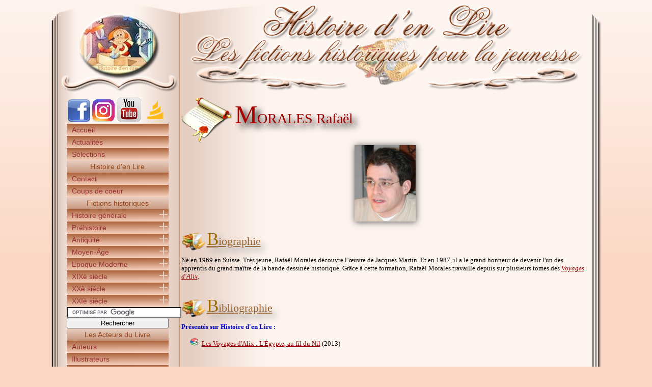

--- FILE ---
content_type: text/html; charset=ISO-8859-1
request_url: http://www.histoiredenlire.com/auteurs/rafael-morales.php
body_size: 4092
content:

<!DOCTYPE html PUBLIC "-//W3C//DTD XHTML 1.0 Transitional//EN" "http://www.w3.org/TR/xhtml1/DTD/xhtml1-transitional.dtd">
<html xmlns="http://www.w3.org/1999/xhtml">
<head>
<title>MORALES Rafa&euml;l : Biographie - Histoire d'en Lire</title>
<meta name="Description" content="Rafa&euml;l Morales est un sc&eacute;nariste et dessinateur de bandes dessin&eacute;es, form&eacute; notamment par Jacques Martin" />
<meta name="keywords" content="rafael morales, sc&eacute;nariste, dessinateur, bandes dessin&eacute;es, jacques martin" />
<meta http-equiv="Content-Type" content="text/html; charset=iso-8859-1" />
<meta http-equiv="content-language" content="fr, fr-be, fr-ca, fr-lu, fr-ch" />
<meta name="author" content="Histoire d'en Lire" />
<meta name="copyright" content="Histoire d'en Lire - Tous droits réservés - 2026" />
<link rel="shortcut icon" href="http://www.histoiredenlire.com/images/favico.png" />
<style type="text/css" media="screen">@import url(/css/general.css);</style>
<script type="text/javascript" src="/scripts/jquery-1.5.2.js"></script>
<script type="text/javascript" src="/scripts/menu.js"></script>
</head>

<body>
<div id="en-tete"><a href="/" title="Histoire d'en lire"></a></div>

<div id="contenu">
<div id="menu"><center>
<a href="https://www.facebook.com/Histoire-den-Lire-148685361858371/" target="_blank"  title="Suivre Histoire d'en Lire sur Facebook"><img src="/images/facebook.png" alt="Facebook Histoire d'en Lire" class="rezosocio" /></a>
<a href="https://www.instagram.com/histoiredenlire1/" target="_blank"  title="Suivre Histoire d'en Lire sur Instagram"><img src="/images/instagram.png" alt="Instagram Histoire d'en Lire" class="rezosocio" /></a>
<a href="https://www.youtube.com/@histoiredenlire" target="_blank"  title="Suivre Histoire d'en Lire sur Youtube"><img src="/images/youtube.png" alt="youtube Histoire d'en Lire" class="rezosocio" /></a>
<a href="https://www.babelio.com/monprofil.php?id_user=2285918" target="_blank"  title="Suivre Histoire d'en Lire sur Babelio"><img src="/images/babelio.png" alt="babelio Histoire d'en Lire" class="rezosocio" /></a>
<ul class="navigation">


<li><a href="/index.php" title="Auteurs">Accueil</a></li>
<li><a href="/actualites.php" title="Actualités Histoire d'en lire">Actualités</a></li>
<li><a href="/selections.php" title="Sélections Histoire d'en lire">Sélections</a></li>

<li><span class="titrebloc">Histoire d'en Lire</span></li>
<li><a href="/contact.php" title="Contacter Histoire d'en Lire">Contact</a></li>
<li><a href="/coups-coeur.php" title="Les coups de coeur d'Histoire d'en lire">Coups de coeur</a></li>


<li><span class="titrebloc">Fictions historiques</span></li>
<li class="toggleSubMenu"><span>Histoire générale</span><ul class="subMenu"><li><a href="/histoire-du-monde/histoire-du-monde.php" title="Histoire générale" class="periodehome">Accueil Histoire générale</a></li><li><a href="/histoire-du-monde/documentaires.php" title="Documentaires">Documentaires</a></li><li><a href="/histoire-du-monde/fictions.php" title="Fictions">Fictions</a></li></ul></li><li class="toggleSubMenu"><span>Préhistoire</span><ul class="subMenu"><li><a href="/prehistoire/prehistoire.php" title="Préhistoire" class="periodehome">Accueil Préhistoire</a></li><li><a href="/prehistoire/generalites.php" title="Généralités">Généralités</a></li><li><a href="/prehistoire/animaux-prehistoriques.php" title="Animaux préhistoriques">Animaux préhistoriques</a></li><li><a href="/prehistoire/grottes.php" title="Les grottes">Les grottes</a></li><li><a href="/prehistoire/paleolithique.php" title="Le Paléolithique">Le Paléolithique</a></li><li><a href="/prehistoire/neolithique.php" title="Le Néolithique">Le Néolithique</a></li><li><a href="/prehistoire/autres.php" title="Autres">Autres</a></li><li><a href="/prehistoire/age-de-pierre.php" title="L'âge de pierre">L'âge de pierre</a></li></ul></li><li class="toggleSubMenu"><span>Antiquité</span><ul class="subMenu"><li><a href="/antiquite/antiquite.php" title="Antiquité" class="periodehome">Accueil Antiquité</a></li><li><a href="/antiquite/chine-antique.php" title="Chine antique">Chine antique</a></li><li><a href="/antiquite/egypte-antique.php" title="Egypte ancienne">Egypte ancienne</a></li><li><a href="/antiquite/rome-antique.php" title="Rome antique">Rome antique</a></li><li><a href="/antiquite/mythologie-grecque.php" title="Mythologie grecque">Mythologie grecque</a></li><li><a href="/antiquite/grece-antique.php" title="Grèce antique">Grèce antique</a></li><li><a href="/antiquite/gaule.php" title="Gaule">Gaule</a></li><li><a href="/antiquite/autres.php" title="Autres">Autres</a></li></ul></li><li class="toggleSubMenu"><span>Moyen-Âge</span><ul class="subMenu"><li><a href="/moyen-age/moyen-age.php" title="Moyen-Âge" class="periodehome">Accueil Moyen-Âge</a></li><li><a href="/moyen-age/generalites.php" title="Généralités">Généralités</a></li><li><a href="/moyen-age/moyen-orient.php" title="Moyen-Orient">Moyen-Orient</a></li><li><a href="/moyen-age/europe.php" title="L'Europe">L'Europe</a></li><li><a href="/moyen-age/asie.php" title="L'Asie">L'Asie</a></li><li><a href="/moyen-age/decouvertes.php" title="Les découvertes et inventions">Les découvertes et inventions</a></li><li><a href="/moyen-age/guerre-cent-ans.php" title="La Guerre de Cent ans">La Guerre de Cent ans</a></li><li><a href="/moyen-age/architecture.php" title="L'architecture">L'architecture</a></li><li><a href="/moyen-age/chevaliers.php" title="Les chevaliers">Les chevaliers</a></li><li><a href="/moyen-age/religion.php" title="La religion">La religion</a></li><li><a href="/moyen-age/sorcellerie.php" title="La sorcellerie">La sorcellerie</a></li></ul></li><li class="toggleSubMenu"><span>Epoque Moderne</span><ul class="subMenu"><li><a href="/epoque-moderne/epoque-moderne.php" title="Epoque Moderne" class="periodehome">Accueil Epoque Moderne</a></li><li><a href="/epoque-moderne/renaissance.php" title="La Renaissance">La Renaissance</a></li><li><a href="/epoque-moderne/louis14.php" title="Louis XIV">Louis XIV</a></li><li><a href="/epoque-moderne/louis15.php" title="Louis XV">Louis XV</a></li><li><a href="/epoque-moderne/louis16.php" title="Louis XVI">Louis XVI</a></li><li><a href="/epoque-moderne/guerres-religion.php" title="Les guerres de religion">Les guerres de religion</a></li><li><a href="/epoque-moderne/revoltes-populaires.php" title="La Révolution française">La Révolution française</a></li><li><a href="/epoque-moderne/etranger.php" title="A l'étranger">A l'étranger</a></li><li><a href="/epoque-moderne/18esiecle.php" title="Le XVIIIè siècle">Le XVIIIè siècle</a></li><li><a href="/epoque-moderne/autres.php" title="Autres">Autres</a></li></ul></li><li class="toggleSubMenu"><span>XIXè siècle</span><ul class="subMenu"><li><a href="/19e-siecle/19e-siecle.php" title="XIXè siècle" class="periodehome">Accueil XIXè siècle</a></li><li><a href="/19e-siecle/napoleon.php" title="Napoléon Bonaparte">Napoléon Bonaparte</a></li><li><a href="/19e-siecle/commune.php" title="La Commune">La Commune</a></li><li><a href="/19e-siecle/belle-epoque.php" title="La Belle Époque">La Belle Époque</a></li><li><a href="/19e-siecle/revolution-industrielle.php" title="La révolution industrielle">La révolution industrielle</a></li><li><a href="/19e-siecle/paris.php" title="Paris">Paris</a></li><li><a href="/19e-siecle/decouvertes.php" title="Les découvertes et explorations">Les découvertes et explorations</a></li><li><a href="/19e-siecle/esclavage.php" title="L'esclavage">L'esclavage</a></li><li><a href="/19e-siecle/amerique.php" title="L'Amérique">L'Amérique</a></li><li><a href="/19e-siecle/autres.php" title="Autres">Autres</a></li></ul></li><li class="toggleSubMenu"><span>XXè siècle</span><ul class="subMenu"><li><a href="/20e-siecle/20e-siecle.php" title="XXè siècle" class="periodehome">Accueil XXè siècle</a></li><li><a href="/20e-siecle/guerre.php" title="La guerre">La guerre</a></li><li><a href="/20e-siecle/titanic.php" title="Le naufrage du Titanic">Le naufrage du Titanic</a></li><li><a href="/20e-siecle/premiere-guerre-mondiale.php" title="La Première Guerre mondiale">La Première Guerre mondiale</a></li><li><a href="/20e-siecle/annees-folles.php" title="Les années folles">Les années folles</a></li><li><a href="/20e-siecle/front-populaire.php" title="Le Front Populaire">Le Front Populaire</a></li><li><a href="/20e-siecle/guerre-espagne.php" title="La guerre d'Espagne">La guerre d'Espagne</a></li><li><a href="/20e-siecle/seconde-guerre-mondiale.php" title="La Seconde Guerre mondiale">La Seconde Guerre mondiale</a></li><li><a href="/20e-siecle/sgm-resistance.php" title="Seconde Guerre mondiale - Résistance">Seconde Guerre mondiale - Résistance</a></li><li><a href="/20e-siecle/sgm-antisemetisme.php" title="Seconde-Guerre mondiale - Shoah">Seconde-Guerre mondiale - Shoah</a></li><li><a href="/20e-siecle/conquete-spatiale.php" title="La Conquête spatiale">La Conquête spatiale</a></li><li><a href="/20e-siecle/guerre-froide.php" title="La guerre froide">La guerre froide</a></li><li><a href="/20e-siecle/decolonisation.php" title="La Guerre d'Algérie">La Guerre d'Algérie</a></li><li><a href="/20e-siecle/mai68.php" title="Mai 1968">Mai 1968</a></li><li><a href="/20e-siecle/en-amerique.php" title="En Amérique">En Amérique</a></li><li><a href="/20e-siecle/balkans.php" title="Les Balkans">Les Balkans</a></li><li><a href="/20e-siecle/israel-palestine.php" title="Le conflit israëlo-palestinien">Le conflit israëlo-palestinien</a></li><li><a href="/20e-siecle/rwanda.php" title="Le génocide rwandais">Le génocide rwandais</a></li><li><a href="/20e-siecle/autres.php" title="Autres">Autres</a></li></ul></li><li class="toggleSubMenu"><span>XXIè siècle</span><ul class="subMenu"><li><a href="/21e-siecle/21e-siecle.php" title="XXIè siècle" class="periodehome">Accueil XXIè siècle</a></li><li><a href="/21e-siecle/irak.php" title="La guerre en Irak">La guerre en Irak</a></li><li><a href="/21e-siecle/afghanistan.php" title="L'Afghanistan">L'Afghanistan</a></li><li><a href="/21e-siecle/terrorisme.php" title="Terrorisme">Terrorisme</a></li><li><a href="/21e-siecle/xxi-autres.php" title="Autres">Autres</a></li></ul></li><li><!--<a href="#" title="Chercher un livre, une série, un auteur, ...">Rechercher un livre</a>--><form action="http://www.histoiredenlire.com/recherche.php" id="cse-search-box">
  <div>
    <input type="hidden" name="cx" value="partner-pub-0013718762159032:2159841407" />
    <input type="hidden" name="cof" value="FORID:9" />
    <input type="hidden" name="ie" value="ISO-8859-1" />
    <input type="text" name="q" size="26" />
    <input type="submit" name="sa" value="Rechercher" class="bouton_recherche_gg" />
  </div>
</form>

<script type="text/javascript" src="http://www.google.fr/coop/cse/brand?form=cse-search-box&amp;lang=fr"></script>
</li>

<li><span class="titrebloc">Les Acteurs du Livre</span></li>
<li><a href="/auteurs.php" title="Auteurs">Auteurs</a></li>
<li><a href="/illustrateurs.php" title="Illustrateurs">Illustrateurs</a></li>
<li><a href="/interviews.php" title="Interviews">Interviews</a></li>
<li><a href="/editeurs.php" title="Editeurs">Editeurs</a></li>
<li><a href="/collections.php" title="Collections">Collections</a></li>

<li><span class="titrebloc">Autour des fictions historiques</span></li>
<li><a href="/revues.php" title="Revues jeunesse">Revues</a></li>
<li><a href="/prix-litteraires.php" title="Prix littéraires">Prix littéraires</a></li>
<li><a href="/salons-du-livre.php" title="Salons du livre">Salons du livre</a></li>

</ul>


<!-- START ADVERTISER: Fnac FR from awin.com -->

<a rel="sponsored" href="https://www.awin1.com/cread.php?s=3858225&v=12665&q=338836&r=1466204">
    <img src="https://www.awin1.com/cshow.php?s=3858225&v=12665&q=338836&r=1466204" border="0">
</a>

<!-- END ADVERTISER: Fnac FR from awin.com -->


</center>
</div>
<div id="page">
<h1>MORALES Rafa&euml;l</h1>
<center><img src="/images/auteurs/rafael-morales.jpg" alt="MORALES Rafa&euml;l" id="auteur" /></center>

<div class="ecrivains"><h2>Biographie</h2>Né en 1969 en Suisse. Très jeune, Rafaël Morales découvre l’œuvre de Jacques Martin. Et en 1987, il a le grand honneur de devenir l'un des apprentis du grand maître de la bande dessinée historique. Grâce à cette formation, Rafaël Morales travaille depuis sur plusieurs tomes des <span class="livres">Voyages d'Alix</span>.</div>
<div class="ecrivains">
<h2>Bibliographie</h2>
<p><span class="auteurs">Présentés sur Histoire d'en Lire :</span></p>
<ul><li><a href="/antiquite/voyages-alix-egypte-fil-du-nil.php" title="Les Voyages d'Alix : L'Égypte, au fil du Nil">Les Voyages d'Alix : L'Égypte, au fil du Nil</a> (2013)</li></ul></div>
<div class="ecrivains"><h2>Notes</h2><p class="liencat"><strong>Blog :</strong> <a href="http://rafaelmorales.canalblog.com/" title="blog rafael morales" target="_blank">Rafael Morales</a></p></div>


<hr class="space" />
</div></div>
<div id="footer">
<div id="footerg">
<ul>
<li>
<script type="text/javascript">
<!--
document.write('<a href="http://www.xiti.com/xiti.asp?s=382247" title="WebAnalytics">');
Xt_param = 's=382247&p=';
try {Xt_r = top.document.referrer;}
catch(e) {Xt_r = document.referrer; }
Xt_h = new Date();
Xt_i = '<img width="80" height="15" border="0" ';
Xt_i += 'src="http://logv3.xiti.com/oco.xiti?'+Xt_param;
Xt_i += '&hl='+Xt_h.getHours()+'x'+Xt_h.getMinutes()+'x'+Xt_h.getSeconds();
if(parseFloat(navigator.appVersion)>=4)
{Xt_s=screen;Xt_i+='&r='+Xt_s.width+'x'+Xt_s.height+'x'+Xt_s.pixelDepth+'x'+Xt_s.colorDepth;}
document.write(Xt_i+'&ref='+Xt_r.replace(/[<>"]/g, '').replace(/&/g, '$')+'"></a>');
//-->
</script>
<noscript>
<div id="xiti-logo-noscript">
<a href="http://www.xiti.com/xiti.asp?s=382247" title="WebAnalytics" >WebAnalytics solution by <img width="80" height="15" src="http://logv3.xiti.com/oco.xiti?s=382247&amp;p=&amp;" alt="WebAnalytics" /></a></div>
</noscript>
</li></ul>
</div>
<div id="footerd">
<ul id="copyright">
  <li>Copyright &copy; Tous droits réservés 2006-2026 - Histoire d'en Lire</li></ul><hr class="hidden" />
<ul id="mentions">
<li>24 visiteurs</li>
<li>Webzine ISSN 2273-631X | Autorisation CNIL n°1379092</li></ul>
</div></div>
</body>

<div class="floatban">
<script type="text/javascript"><!--
google_ad_client = "ca-pub-0013718762159032";
/* HDL_120x600 */
google_ad_slot = "3965355019";
google_ad_width = 120;
google_ad_height = 600;
//-->
</script>
<script type="text/javascript"
src="http://pagead2.googlesyndication.com/pagead/show_ads.js">
</script>
</div>

</html>


--- FILE ---
content_type: text/html; charset=utf-8
request_url: https://www.google.com/recaptcha/api2/aframe
body_size: 118
content:
<!DOCTYPE HTML><html><head><meta http-equiv="content-type" content="text/html; charset=UTF-8"></head><body><script nonce="Hja0fDa_Aa3StXQIq06grA">/** Anti-fraud and anti-abuse applications only. See google.com/recaptcha */ try{var clients={'sodar':'https://pagead2.googlesyndication.com/pagead/sodar?'};window.addEventListener("message",function(a){try{if(a.source===window.parent){var b=JSON.parse(a.data);var c=clients[b['id']];if(c){var d=document.createElement('img');d.src=c+b['params']+'&rc='+(localStorage.getItem("rc::a")?sessionStorage.getItem("rc::b"):"");window.document.body.appendChild(d);sessionStorage.setItem("rc::e",parseInt(sessionStorage.getItem("rc::e")||0)+1);localStorage.setItem("rc::h",'1769143511250');}}}catch(b){}});window.parent.postMessage("_grecaptcha_ready", "*");}catch(b){}</script></body></html>